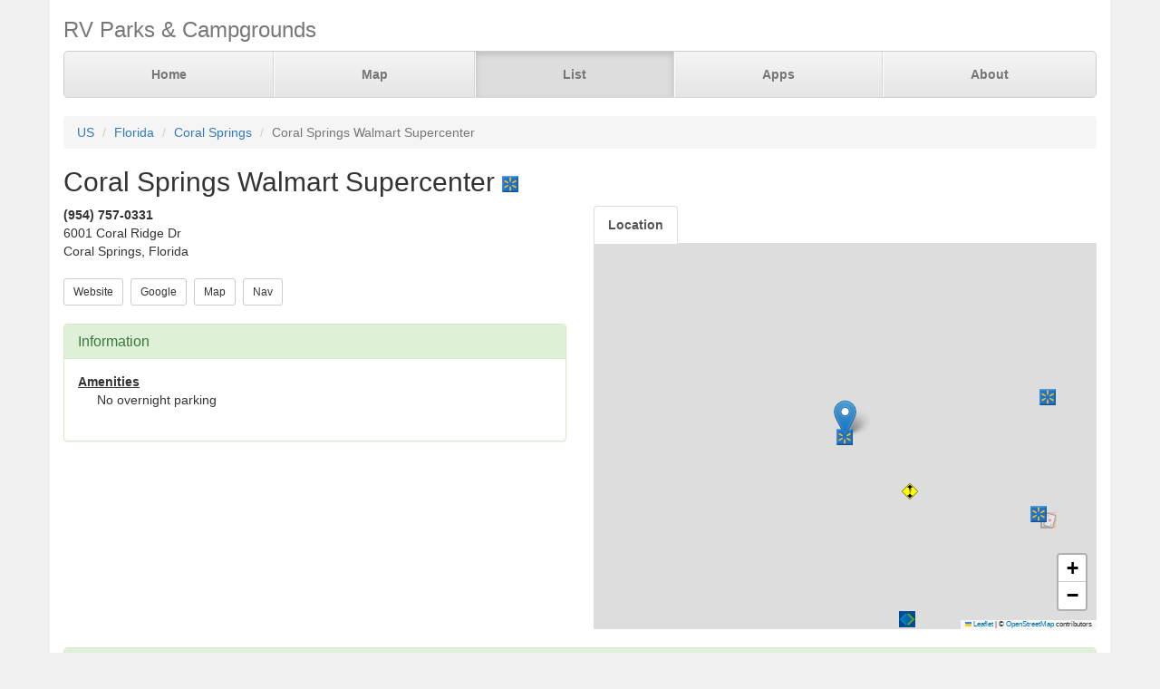

--- FILE ---
content_type: text/html; charset=UTF-8
request_url: https://www.parkadvisor.com/us/florida/coral+springs/321565/Coral+Springs+Walmart+Supercenter
body_size: 3344
content:
<!DOCTYPE html>
<html lang="en">
<head>
  <meta charset="utf-8">
  <meta http-equiv="X-UA-Compatible" content="IE=edge">
  <meta name="viewport" content="width=device-width, initial-scale=1">
  <meta name="author" content="ParkAdvisor LLC">
  <title>Coral Springs Walmart Supercenter - Coral Springs, Florida US | ParkAdvisor</title>
  <link rel="canonical" href="https://www.parkadvisor.com/us/florida/coral+springs/321565/Coral+Springs+Walmart+Supercenter">
  <link rel="stylesheet" type="text/css" href="/css/app.css?id=edaf6e3cbd8f14b433a0a55f188dda68">
  <!-- HTML5 shim and Respond.js for IE8 support of HTML5 elements and media queries -->
  <!-- WARNING: Respond.js doesn't work if you view the page via file:// -->
  <!--[if lt IE 9]>
    <script src="https://oss.maxcdn.com/html5shiv/3.7.3/html5shiv.min.js"></script>
    <script src="https://oss.maxcdn.com/respond/1.4.2/respond.min.js"></script>
  <![endif]-->
<link rel="stylesheet" href="https://unpkg.com/leaflet@1.9.4/dist/leaflet.css" integrity="sha256-p4NxAoJBhIIN+hmNHrzRCf9tD/miZyoHS5obTRR9BMY=" crossorigin=""/>
<script src="https://unpkg.com/leaflet@1.9.4/dist/leaflet.js" integrity="sha256-20nQCchB9co0qIjJZRGuk2/Z9VM+kNiyxNV1lvTlZBo=" crossorigin=""></script>
  <script src="/js/app.js?id=329cc33b151dc43d477325c832d7e730"></script>
</head>
<body style="background-color:#f0f0f0">
  <div class="container" style="background-color:white">
  <div class="masthead">
  <h3 class="text-muted">RV Parks &amp; Campgrounds</h3>
  <nav>
    <ul class="nav nav-justified">
              <li class=""><a href="https://www.parkadvisor.com">Home</a></li>
              <li class=""><a href="https://www.parkadvisor.com/map">Map</a></li>
              <li class="active"><a href="https://www.parkadvisor.com/list">List</a></li>
              <li class=""><a href="https://www.parkadvisor.com/apps">Apps</a></li>
              <li class=""><a href="https://www.parkadvisor.com/about">About</a></li>
          </ul>
  </nav>
</div>
<br>
<ol class="breadcrumb">
    <li><a href="/list#united_states">US</a></li>
    <li><a href="/us/florida">Florida</a></li>
    <li><a href="/us/florida/coral+springs">Coral Springs</a></li>
    <li class="active">Coral Springs Walmart Supercenter</li>
</ol>
<script type="application/ld+json">{"@context":"http://schema.org","@type":"BreadcrumbList","itemListElement":[{"@type":"ListItem","position":1,"item":{"@id":"https://www.parkadvisor.com/list#united_states","name":"US"}},{"@type":"ListItem","position":2,"item":{"@id":"https://www.parkadvisor.com/us/florida","name":"Florida"}},{"@type":"ListItem","position":3,"item":{"@id":"https://www.parkadvisor.com/us/florida/coral+springs","name":"Coral Springs"}},{"@type":"ListItem","position":4,"item":{"@id":"https://www.parkadvisor.com/us/florida/coral+springs/0/Coral+Springs+Walmart+Supercenter","name":"Coral Springs Walmart Supercenter"}}]}</script>
  <h2>Coral Springs Walmart Supercenter&nbsp;<img alt="Walmart Center" src="/img/marker_walmart.png" /></h2>

<div class="row">
  <div class="col-xs-12 col-md-6">

        <address>
    <b>(954) 757-0331</b><br>
    6001 Coral Ridge Dr<br>
    Coral Springs, Florida<br>
</address>
    
    <a href="http://www.walmart.com/storeLocator/ca_storefinder_details_short.do?edit_object_id=2963" target="_blank"><button type="button" class="btn btn-default btn-sm">Website</button></a>&nbsp;
    <a href="https://www.google.com/search?q=Coral+Springs+Walmart+Supercenter+Coral+Springs+Florida" target="_blank"><button type="button" class="btn btn-default btn-sm">Google</button></a>&nbsp;
    <a href="https://www.parkadvisor.com/map?lat=26.304568&amp;lng=-80.277647&amp;zoom=12" target="_blank"><button type="button" class="btn btn-default btn-sm">Map</button></a>&nbsp;
    <a href="https://maps.google.com/?daddr=26.304568,-80.277647" target="_blank"><button type="button" class="btn btn-default btn-sm">Nav</button></a>&nbsp;
<br><br>    <div class="panel panel-success">
    <div class="panel-heading">
      <h3 class="panel-title">Information</h3>
    </div>
    <div class="panel-body">
              <strong><u>Amenities</u></strong>
        <div class="breakable-text" style="padding:0pt 16pt">
          No overnight parking
        </div>
        <br>
          </div>
  </div>
  </div>

  <div class="col-xs-12 col-md-6">    
    <ul id="tablist" class="nav nav-tabs" role="tablist">
              <li role="presentation">
          <a href="#location" aria-controls="location" role="tab" data-toggle="tab" onclick="loadLocation();"><strong>Location</strong></a>
        </li>
          </ul>
    <div class="tab-content">
      <div id="pictures" role="tabpanel" class="tab-pane">
              </div>
      <div id="location" role="tabpanel" class="tab-pane">
        <div id="miniMap" style="height:425px"></div><br>
      </div>
      <div id="directions" role="tabpanel" class="tab-pane">
        <div style="background-color:#f8f8f8;height:425px;padding:16pt"></div><br>
      </div>
    </div>
  </div>
</div>


  <div class="panel panel-success">
  <div class="panel-heading">
    <h3 class="panel-title">Reviews</h3>
  </div>
  <div class="panel-body">
          No reviews yet. Be the first to review this park<br>
      </div>
</div>


    <br>
  <div class="row">
    <div class="col-xs-11 col-xs-offset-1 col-sm-6 col-sm-offset-6">
      <h3>Nearby Campgrounds</h3>
      <div style="height:82px;">
                <a href="/us/florida/pompano+beach/40116/Breezy+Hill+Resort" target="_blank">
                    <img src="/images/040116/pic01.jpg" alt="" class="img-thumbnail img-thumbnail-list"/>
            <img alt="55+ People" src="/img/marker_55.png" />&nbsp;Breezy Hill Resort
        </a>
        <br>
        No reviews
        &nbsp;<font color="#005500">$$$</font><br>
        <address>
    <b>(954) 942-8688</b><br>
    Pompano Beach, Florida<br>
</address>    </div>
            <hr style="margin: 2px 0 4px 0;">
        <div style="height:82px;">
                <a href="/us/florida/hollywood/70552/Topeekeegee+Yugnee+TY+Park+Broward+County+Park" target="_blank">
                    <img src="/images/070552/picaa.jpg" alt="" class="img-thumbnail img-thumbnail-list"/>
            <img alt="County/City Parks" src="/img/marker_city_park.png" />&nbsp;Topeekeegee Yugnee TY Par ...
        </a>
        <br>
        <img src="/img/stars_47.png" alt="4.7 Stars" style="vertical-align:baseline" />&nbsp;4.7&nbsp;-&nbsp;3 Reviews
        &nbsp;<font color="#005500">$$$</font><br>
        <address>
    <b>(954) 357-8811</b><br>
    Hollywood, Florida<br>
</address>    </div>
            <hr style="margin: 2px 0 4px 0;">
        <div style="height:82px;">
                <a href="/us/florida/oakland+park/1003670/Easterlin+Park+Broward+County+Park" target="_blank">
                    <img src="/images/1003670/picab.jpg" alt="" class="img-thumbnail img-thumbnail-list"/>
            <img alt="County/City Parks" src="/img/marker_city_park.png" />&nbsp;Easterlin Park Broward Co ...
        </a>
        <br>
        <img src="/img/stars_33.png" alt="3.3 Stars" style="vertical-align:baseline" />&nbsp;3.3&nbsp;-&nbsp;8 Reviews
        &nbsp;<font color="#005500">$$</font><br>
        <address>
    <b>(954) 357-5190</b><br>
    Oakland Park, Florida<br>
</address>    </div>
            <hr style="margin: 2px 0 4px 0;">
        <div style="height:82px;">
                <a href="/us/florida/margate/1004679/Aztec+RV+Resort+Motorcoach" target="_blank">
                    <img src="/images/1004679/picaa.jpg" alt="" class="img-thumbnail img-thumbnail-list"/>
            <img alt="RV Parks" src="/img/marker_rv.png" />&nbsp;Aztec RV Resort- Motorcoa ...
        </a>
        <br>
        <img src="/img/stars_33.png" alt="3.2 Stars" style="vertical-align:baseline" />&nbsp;3.2&nbsp;-&nbsp;12 Reviews
        &nbsp;<font color="#005500">$$$$$</font><br>
        <address>
    <b>(954) 975-6411</b><br>
    Margate, Florida<br>
</address>    </div>
            <hr style="margin: 2px 0 4px 0;">
        <div style="height:82px;">
                <a href="/us/florida/hollywood/1004933/T+Y+Topeekeegee+Yugnee+Park" target="_blank">
                    <img src="/images/1004933/pic01.jpg" alt="" class="img-thumbnail img-thumbnail-list"/>
            <img alt="RV Parks" src="/img/marker_rv.png" />&nbsp;T.Y. (Topeekeegee Yugnee) ...
        </a>
        <br>
        <img src="/img/stars_33.png" alt="3.2 Stars" style="vertical-align:baseline" />&nbsp;3.2&nbsp;-&nbsp;12 Reviews
        &nbsp;<font color="#005500">$$$</font><br>
        <address>
    <b>(954) 357-8811</b><br>
    Hollywood, Florida<br>
</address>    </div>
        </div>
  </div>
  
    <footer class="footer">
      <div class="row">
        <div class="col-xs-12 col-md-6 text-left">
            <p>&copy; 2026 ParkAdvisor LLC. All Rights Reserved.</p>
        </div>
        <div class="col-xs-12 col-md-6 hidden-xs hidden-sm text-right">
            <a href="https://play.google.com/store/apps/details?id=com.rvparktime.android"
                style="display:inline-block;overflow:hidden;background:url(/img/badge-google-play.png) no-repeat;width:129px;height:45px;border-radius:10px;">
            </a>
            <a href="https://itunes.apple.com/us/app/rv-parks-campgrounds/id991632449?mt=8"
                style="display:inline-block;overflow:hidden;background:url(/img/badge-itunes.png) no-repeat;width:152px;height:45px;border-radius:10px;">
            </a>
        </div>
      </div>
    </footer>
  </div>
<script>
  var miniMap = null;

  function loadLocation() {
    if (miniMap === null) {
        miniMap = new window.OpenStreetMap({ campgrounds: 'flat', greedy: true, mapId: 'miniMap', mapInstance: 'miniMap' });
        miniMap.load(26.304568, -80.277647, 12);
                miniMap.addPin({
              lat : 26.304568,
              lng : -80.277647,
            title : 'Coral Springs Walmart Supercenter (Currect Location)',
            popup : '<b>Coral Springs Walmart Supercenter</b><br>(954) 757-0331<br>Coral Springs, Florida'
        });
        miniMap.show();

        setTimeout(function(){
            miniMap.invalidateSize();
        }, 200);
    }
  }

  $('#tablist a:first').tab('show');
    if ($('#tablist .active').text().trim() == 'Location') {
      loadLocation();
  }
</script>
<script>
  (function(i,s,o,g,r,a,m){i['GoogleAnalyticsObject']=r;i[r]=i[r]||function(){
  (i[r].q=i[r].q||[]).push(arguments)},i[r].l=1*new Date();a=s.createElement(o),
  m=s.getElementsByTagName(o)[0];a.async=1;a.src=g;m.parentNode.insertBefore(a,m)
  })(window,document,'script','https://www.google-analytics.com/analytics.js','ga');

  ga('create', 'UA-92593544-1', 'auto');
  ga('send', 'pageview');
</script>

</body>
</html>
